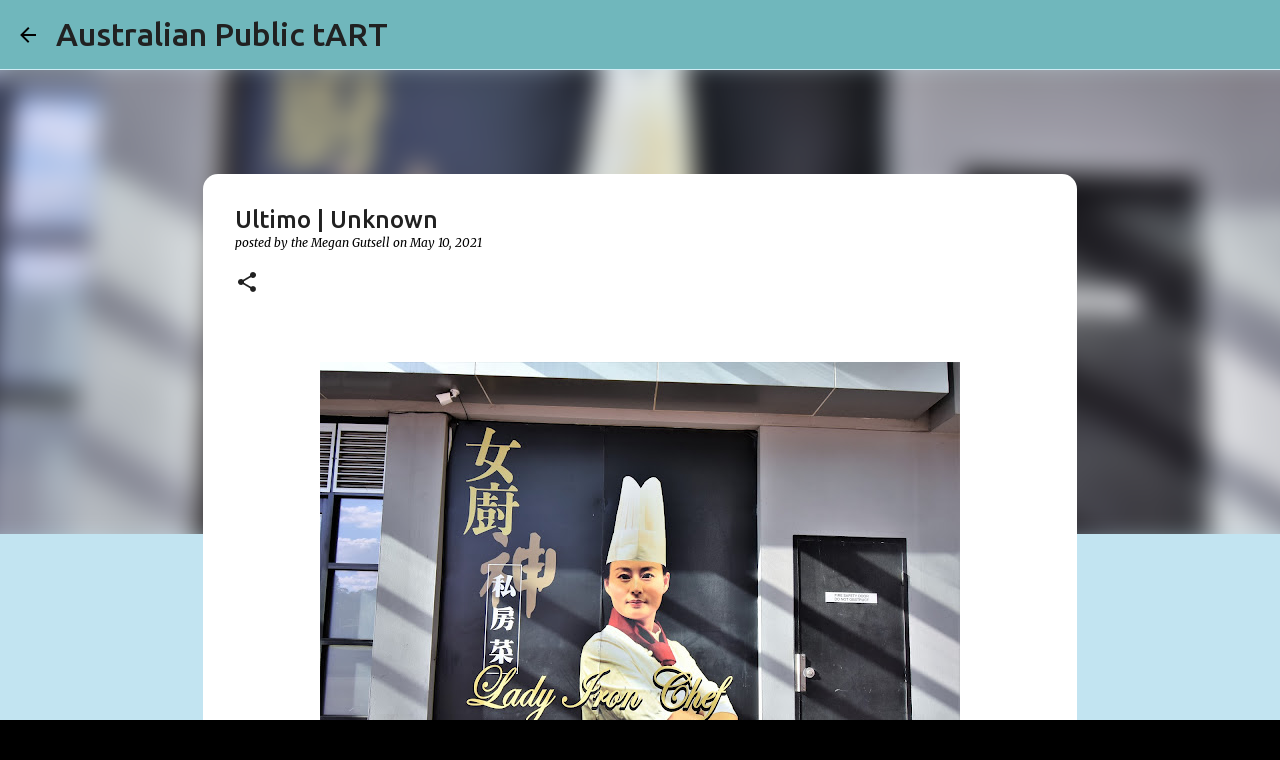

--- FILE ---
content_type: text/html; charset=utf-8
request_url: https://www.google.com/recaptcha/api2/aframe
body_size: 249
content:
<!DOCTYPE HTML><html><head><meta http-equiv="content-type" content="text/html; charset=UTF-8"></head><body><script nonce="Krw9pEzReplVxQM8Cp1qAQ">/** Anti-fraud and anti-abuse applications only. See google.com/recaptcha */ try{var clients={'sodar':'https://pagead2.googlesyndication.com/pagead/sodar?'};window.addEventListener("message",function(a){try{if(a.source===window.parent){var b=JSON.parse(a.data);var c=clients[b['id']];if(c){var d=document.createElement('img');d.src=c+b['params']+'&rc='+(localStorage.getItem("rc::a")?sessionStorage.getItem("rc::b"):"");window.document.body.appendChild(d);sessionStorage.setItem("rc::e",parseInt(sessionStorage.getItem("rc::e")||0)+1);localStorage.setItem("rc::h",'1769716207966');}}}catch(b){}});window.parent.postMessage("_grecaptcha_ready", "*");}catch(b){}</script></body></html>